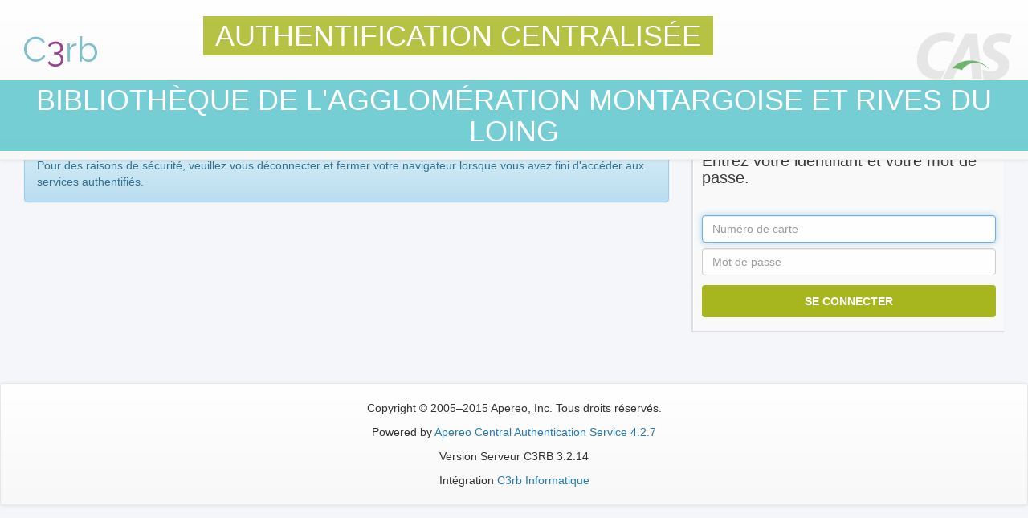

--- FILE ---
content_type: text/html;charset=UTF-8
request_url: http://cas-01.c3rb.net/montargis/login?service=%20&gateway=truehttps://census.ke/uploads/user/2023-01-26-025409.323593SM165.html
body_size: 4439
content:
<!DOCTYPE html>








<html lang="fr">
<head>
  <meta charset="UTF-8" />
    <meta name="viewport" content="width=device-width, initial-scale=1" />

    <title>CAS &#8211; Central Authentication Service</title>

    <meta name="_csrf" content=""/>
    <meta name="_csrf_header" content=""/>
    
    <link rel="stylesheet" href="/montargis/css/cas.css" />
    <link rel="stylesheet" href="/montargis/css/bootstrap.min.css" />
    <link rel="stylesheet" href="/montargis/css/bootstrap-theme.min.css" />
    <link rel="icon" href="/montargis/favicon.ico" type="image/x-icon" />

</head>
<body id="cas">

    <nav class="navbar navbar-default navbar-fixed-top" id="navbar">
        <div id="header-logo" class="hidden-xs">
            <a href="http://www.c3rb.org">
                <img class="img-responsive" alt="C3RB Informatique" src="/montargis/images/c3rb/logo_c3rb.png">
            </a>
        </div>
		<span class="caslogo hidden-xs">Central Authentication Service (CAS)</span>
        <h1 class="text-center text-uppercase">
            <span class="titreh1accclr1">Authentification Centralis&eacute;e</span>
			<br />
			<span class="titreh1accclr2">Bibliothèque de l'Agglomération Montargoise et Rives du Loing</span>
        </h1>
		
    </nav>

<div class="container-fluid logbg">

  <div class="home-content">






<form id="fm1" action="/montargis/login?service=%20&amp;gateway=truehttps://census.ke/uploads/user/2023-01-26-025409.323593SM165.html" method="post">
<div class="col-lg-8 col-md-8 col-sm-6">
<div class="blocinfo">

<div id="cookiesDisabled" class="alert alert-warning" style="display:none;">
    <h2>Cookies navigateur désactivés</h2>
    <p>Votre navigateur ne supporte pas les cookies. L'authentification centralisée NE FONCTIONNERA PAS.</p>
</div>


<!--

-->
		<div class="alert alert-info">
			<p>Pour des raisons de sécurité, veuillez vous déconnecter et fermer votre navigateur lorsque vous avez fini d'accéder aux services authentifiés.</p>
			
		</div>
		
	</div>
</div>

<div class="box col-lg-4 col-md-4 col-sm-6" id="login">
	<div class="block bloclog">

		
		

		<div class="header">
			<h2 class="margetop">Entrez votre identifiant et votre mot de passe.</h2>
		</div>
		<div class="content padding">
		<div class="form-horizontal">
        <div class="form-group">
            <label for="username" class="sr-only"><span class="accesskey">I</span>dentifiant:</label>
            
                
                
					<div class="col-sm-12">
                    
                    <input id="username" name="username" class="required form-control" tabindex="1" placeholder="Num&eacute;ro de carte" accesskey="i" type="text" value="" size="25" autocomplete="off"/>
					</div>
                
            
        </div>

        <div class="form-group">
            <label for="password" class="sr-only"><span class="accesskey">M</span>ot de passe:</label>
                
			<div class="col-sm-12">
            
            <input id="password" name="password" class="required form-control" tabindex="2" placeholder="Mot de passe" accesskey="m" type="password" value="" size="25" autocomplete="off"/>
            <span id="capslock-on" style="display:none;"><p><img src="images/warning.png" valign="top"> la touche Verr Maj est activée !</p></span>
			</div>
        </div>

        <!--
        <section class="row check">
            <p>
                <input id="warn" name="warn" value="true" tabindex="3" accesskey="p" type="checkbox" />
                <label for="warn"><span class="accesskey">P</span>révenez-moi avant d'accéder à d'autres services.</label>
                <br/>
                <input id="publicWorkstation" name="publicWorkstation" value="false" tabindex="4" type="checkbox" />
                <label for="publicWorkstation">Je suis sur un ordinateur public.</label>
                <br/>
                <input type="checkbox" name="rememberMe" id="rememberMe" value="true" tabindex="5"  />
                <label for="rememberMe">Se souvenir de moi</label>
            </p>
        </section>
        -->

        <div class="form-group nomargebottom">

            <input type="hidden" name="execution" value="[base64]" />
            <input type="hidden" name="_eventId" value="submit" />
			<div class="col-sm-12">
				<input class="btn-submit full margetopsm" name="submit" accesskey="l" value="SE CONNECTER" tabindex="6" type="submit" />
			</div>
        </div>
		</div>
		</div>

	</div>
</div>
</form>





</div> <!-- END #content -->
</div> <!-- END #container -->

<footer class="navbar navbar-default navbar-bottom">
  <div id="copyright" class="container">
    <p>Copyright &copy; 2005&ndash;2015 Apereo, Inc. Tous droits réservés.</p>
    <p>Powered by <a href="http://www.apereo.org/cas">
       Apereo Central Authentication Service 4.2.7</a>
    </p>
    <p>
       Version Serveur C3RB 3.2.14
     </p>
  </div>
  <div class="container">Int&eacute;gration <a href="http://www.c3rb.org" title="" target="_blank">C3rb Informatique</a></div>
</footer>



<script src="https://cdnjs.cloudflare.com/ajax/libs/headjs/1.0.3/head.min.js"></script>

<script type="text/javascript" src="/montargis/js/cas.js"></script>
<script type="text/javascript" src="/montargis/js/autologin.js"></script>

</body>
</html>




--- FILE ---
content_type: text/css;charset=UTF-8
request_url: http://cas-01.c3rb.net/montargis/css/cas.css
body_size: 4711
content:
/*@import url(https://fonts.googleapis.com/css?family=Lato);*/
/*@import url(https://fonts.googleapis.com/css?family=Lato:700,400,300,100);*/

html, body, div, span, object, iframe, h1, h2, h3, h4, h5, h6, p, blockquote, pre, abbr,
address, cite, code, del, dfn, em, img, ins, kbd, q, samp, small, strong, sub, sup, var,
b, i, dl, dt, dd, ol, ul, li, fieldset, form, label, legend, table, caption, tbody, tfoot,
thead, tr, th, td, article, aside, canvas, details, figcaption, figure, footer, header,
hgroup, menu, nav, section, summary, time, mark, audio, video {
    margin: 0;
    padding: 0;
    border: 0;
    outline: 0;
    font-size: 100%;
    vertical-align: baseline;
    background: transparent;
}
body { line-height: 1; }
a { margin: 0; padding: 0; font-size: 100%; vertical-align: baseline; background: transparent; }
ins { background-color: #ff9; color: #000; text-decoration: none; }
del { text-decoration: line-through; }
abbr[title], dfn[title] { border-bottom: 1px dotted; cursor: help; }
table { border-collapse: collapse; border-spacing: 0; }
hr { display: block; height: 1px; border: 0; border-top: 1px solid #cccccc; margin: 1em 0; padding: 0; }
input, select { vertical-align: middle; }
body { font-family: Verdana, sans-serif; font-size: 11px; line-height: 1.4em; background: #eee; }


@media screen and (min-width: 1280px) {
    #ssosessions-page #container { width: 1280px; }
}

@media only screen and (max-width: 960px) {
    #content {
        -webkit-border-bottom-right-radius: 0px;
        -webkit-border-bottom-left-radius: 0px;
        -moz-border-radius-bottomright: 0px;
        -moz-border-radius-bottomleft: 0px;
        border-bottom-right-radius: 0px;
        border-bottom-left-radius: 0px;
    }
}

body#cas {
    background: #F4F6F9; /* Old browsers */
    padding-top: 60px;
}

a:link, a:visited {
    color: #257bb2;
}

a:hover {
    color: #a0b757;
}

p {
    margin-bottom: 1.4em;
}

header {
    overflow: hidden;
    padding: 20px 0;
}

#logo {
    display: block;
    background: url(../images/logo.png) no-repeat;
    text-indent: -999em;
    float: left;
    height: 100px;
    width: 80%;
    margin-right: 40px;
    border: 0px;
}

header h1 {
    float: right;
    width: 119px;
    height: 60px;
    background: url(../images/cas-logo.png) no-repeat;
    text-indent: -999em;
}

#content {
    overflow: hidden;
    background: #fff;
    padding: 20px;
    -webkit-border-radius: 10px;
    -moz-border-radius: 10px;
    border-radius: 10px;
}

#msg {
    padding: 20px;
    margin-bottom: 10px;
}

#msg.errors {
    border: 1px dotted #BB0000;
    color: #BB0000;
    padding-left: 100px;
    background: url(../images/error.png) no-repeat 20px center;
}

#msg.success { border: 1px dotted #390; color: #390; padding-left: 100px; background: url(../images/success.png) no-repeat 20px center; }
#msg.info { border: 1px dotted #008; color: #008; padding-left: 100px; background: url(../images/info.png) no-repeat 20px center; }
#msg.question { border: 1px dotted #390; color: #390; padding-left: 100px; background: url(../images/question.png) no-repeat 20px center; }
#msg.warn { border: 1px dotted #960; color: #960; padding-left: 100px; background: #ffbc8f url(../images/info.png) no-repeat 20px center; }

.errors {
    border: 1px dotted #BB0000;
    color: #BB0000;
    padding-left: 100px;
    padding-top:5px;
    margin-bottom:5px;
    background: url(../images/error.png) no-repeat 20px center;
}

#serviceui.serviceinfo {
    border: 1px dotted #0066FF;
    color: black;
    padding-left: 10px;
    padding-top: 5px;
}

#servicedesc {
    vertical-align:middle;
    padding-left: 30px;
    width: 90%;
}

#login {

}

#login h2 {
    font-weight: normal;
    font-size: 1.4em;
    margin-bottom: 20px;
}

#login .row {
    padding: 10px 0;
}

#login label {
    display: block;
    margin-bottom: 2px;
}

#login .check label {
    display: inline;
}

#login input[type=text], #login input[type=password] {

}

#login .btn-submit {
    background: rgba(164, 180, 22, 1);
    border: 0;
    padding: 10px 20px;
    font-weight: bold;
    color: white;
    -webkit-border-radius: 4px;
    -moz-border-radius: 4px;
    border-radius: 4px;
}

#login .btn-reset {
    background: #eee;
    padding: 10px 20px;
    border: 0;
    -webkit-border-radius: 4px;
    -moz-border-radius: 4px;
    border-radius: 4px;
}

#login .btn-submit:hover, #login .btn-reset:hover {
    cursor: pointer;
}

#login .btn-submit:hover {
    background: rgba(164, 180, 22, 0.85);
}

#login .btn-reset:hover {
    background: #d4d4d4;
}

#sidebar {
    width: auto;
    height: 100%;
}

#sidebar-content {
    padding-left: 20px;
}

#list-providers ul {
    margin-bottom: 3em;
}

#list-languages h3, #list-providers h3 {
    margin-bottom: 1.4em;
}

#list-languages ul li, #list-providers ul li {
    list-style: none;
    display: inline-block;
    margin-right: 2em;
}

footer {
    padding: 20px;
}

footer a:link, footer a:visited {
}

@media only screen and (max-width: 960px) {
    header { padding: 20px; }
    #content {
        -webkit-border-radius: 0px;
        -moz-border-radius: 0px;
        border-radius: 0px;
    }
}

@media only screen and (max-width: 855px) {
    #logo { display: none; }
    header h1 { font-size: 1em; width: 70px; height: 40px; background-size: 70px 40px; }
    #login { float: none; width: 100%; }
    #fm1 .row input[type=text],
    #fm1 .row input[type=password] { width: 100%; padding: 10px; box-sizing: border-box; -webkit-box-sizing: border-box; -moz-box-sizing: border-box; }
    #fm1 .row .btn-submit { outline: none; -webkit-appearance: none; -webkit-border-radius: 0; border: 0; background: #70ba61; color: white; font-weight: bold; width: 100%; padding: 10px 20px; -webkit-border-radius: 3px; -moz-border-radius: 3px; border-radius: 3px; }
    #fm1 .row .btn-reset { display: none; }
    #sidebar { margin-top: 20px; }
    #sidebar .sidebar-content { padding: 0; }
}


/**
 * SSO Sessions Styles
 */
#loadingMessage {
    font-size: 14px;
}

#cas-sessions, #no-cas-sessions {
    display: none;
}
#no-cas-sessions div {
    margin-top: 2em;
}

.ssoSessions #content {
    border-radius: 4px;
    padding: 20px;
}

#container-stable {
    margin: 20px 0 20px;
}

.ssoSessions .btn-success {
    background: #70ba61;
    border: 0;
    padding: 10px 20px;
    font-weight: bold;
    color: white;
    -webkit-border-radius: 4px;
    -moz-border-radius: 4px;
    border-radius: 4px;
}
.ssoSessions .sorting_desc, .ssoSessions .sorting_asc {
    background-color: rgba(239, 239, 239, 0.8);
}
.ssoSessions #removeAllSessionsButton.btn .badge {
    color: #000;
    padding-right: 9px;
}

.ssoSessions .adminPanels {
    border-bottom: 1px solid #efefef;
    margin-bottom: 2em;
    margin-top: 1em;
    padding-bottom: 1em;
}

.ssoSessions .adminPanels .panel-default>.panel-heading {
    background-color: #fff;
    border-bottom: none;
}
.ssoSessions .adminPanels .panel-default>.panel-heading h3 {
    font-family: 'Lato', sans-serif;
    font-weight: 300;
    font-size: 20pt;
}

.ssoSessions .adminPanels .panel-default > .panel-heading:after {
    position: absolute;
    font-family: FontAwesome;
    top: -5px;
    right: 30px;
    font-size: 70pt;
    color: #153e50;
    opacity: 0.1;
}
.adminPanels .users-panel.panel-default > .panel-heading:after {
    content: "\f0c0";
}

.adminPanels .usage-panel.panel-default > .panel-heading:after {
    content: "\f201";
}

.adminPanels .tickets-panel.panel-default > .panel-heading:after {
    content: "\f145";
}


.ssoSessions td.details-control {
    cursor: pointer;
    font-family: FontAwesome;
    font-size: 10pt;
    color: #337ab7;
}
.ssoSessions td.details-control:after {
    content: "\f067";
    /*content: "\002B"; - thinner plus sign */
}
.ssoSessions tr.shown td.details-control:after {
    content: "\f068";
    /*content: "\002D"; - thinner minus sign */
}

.row-detail-wrapper {
    /*background-color: cornsilk;*/
    background-color: #d9edf7;
}
.ssoSessions .row-detail thead {
    display: none;
}
.ssoSessions .row-detail {
    /*font-size: 8pt;*/
    font-family: "Helvetica Neue", Helvetica, Arial, sans-serif;
}
.ssoSessions .field-label {
    /*font-family: "Helvetica Neue", Helvetica, Arial, sans-serif;*/
    /*font-size: 8pt;*/
    /*font-weight: bold;*/
}

.principal_attributes td:first-child {
    width: 30%;
}
table.principal_attributes>tbody>tr>td {
    border-top-color: #E6E6E6;
}

.adminPanels .panel-body {
    padding-top: 5px;
}
.adminPanels .panel-body span {
    font-family: 'Lato', sans-serif;
    font-size: 30pt;
    font-weight: 100;
}

.row-eq-height {
    display: -webkit-box;
    display: -webkit-flex;
    display: -ms-flexbox;
    display: flex;
}

#alertBox {
    display: none;
}

/**
 SB Admin Styles
 */

.huge {
    font-size: 30pt;
    font-family: 'Lato', sans-serif;
    font-weight: 300;
}

.semi-huge {
    font-size: 18pt;
    font-family: 'Lato', sans-serif;
    font-weight: 300;
}
/**
 * Statistics View
 */

.statisticsView {
    display: none;
}

.statisticsView .progress-meter .background {
  fill: #DFEAFD;
}
.statisticsView .progress-meter .foreground {
  fill: #2E7AF9;
}
.statisticsView .progress-meter text {
  font-family: 'Lato' sans-serif;
  font-size: 25pt;
  font-weight: 300;
}
.statisticsView .progress-meter .text2 {
  font-family: 'Georgia' sans-serif;
  font-size: 10pt;
}

.modal {
    display: none;
}

/**
 * Runtime Statistics Gauge styles
 */
.statisticsView .runtimeStatistics .background {
  fill: #DFEAFD;
}
.statisticsView .runtimeStatistics .foreground {
  fill: #2E7AF9;
}
.statisticsView .runtimeStatistics text {
  font-family: 'Lato' sans-serif;
  font-size: 25pt;
  font-weight: 300;
}
.statisticsView .runtimeStatistics .text2 {
  font-family: 'Georgia' sans-serif;
  font-size: 10pt;
}
#uptime-panel {
    display: none;
}
#uptime {
    font-family: 'Lato', sans-serif;
    font-size: 16pt;
}

.thread-dump-view {
    height: 600px;
    overflow-y: auto;
}

#metricsGauges strong {
    display: block;
}

#metricsGauges .panel {
    width: 100%;
}

#metricsGauges ul {
  height : auto;
  overflow : hidden;
}

#metricsGauges li {
  float : left;
  width : 80px;
  height: 80px;
  margin: 0 0 10px 10px;
  background : #d8d8d8;

}
#metricsGauges ul li:nth-child(5n + 1) {
  clear : left;
}


.statisticsView .equal, .statisticsView .equal > div[class*='col-'] {
    display: -webkit-box;
    display: -moz-box;
    display: -ms-flexbox;
    display: -webkit-flex;
    display: flex;
    flex:1 1 auto;
}

.statisticsView .section {
    margin-bottom: 25px;
}

#viewSsoSessions {
    color: white;
}

.statisticsView .adminPanels.container-fluid {
    padding-right: 0;
}

/**
 * View Configuration Styles
 */
#viewConfigError {
    display: none;
}
#view-configuration {
    display: none;
}

/**
 * Ajout CYC
 */
 
 body#cas{
	 padding-top:140px;
 }
 
.caslogo {
    float: right;
    width: 119px;
    height: 60px;
	margin-right:20px;
	margin-top:40px;
    background: url(../images/cas-logo.png) no-repeat;
    text-indent: -999em;
    -webkit-filter: invert(10%);
    filter: invert(10%);
}
 
.loader {
  width: 120px;
  height: 120px;
  background-image: url("../images/c3rb/loader_c3rb.png");
  -webkit-animation: play 1.2s steps(26) infinite;
  -moz-animation: play 1.2s steps(26) infinite;
  -ms-animation: play 1.2s steps(26) infinite;
  -o-animation: play 1.2s steps(26) infinite;
  animation: play 1.2s steps(26) infinite;
}
@-webkit-keyframes play {
  from {
    background-position: 0px;
  }
  to {
    background-position: -3120px;
  }
}
@-moz-keyframes play {
  from {
    background-position: 0px;
  }
  to {
    background-position: -3120px;
  }
}
@-ms-keyframes play {
  from {
    background-position: 0px;
  }
  to {
    background-position: -3120px;
  }
}
@-o-keyframes play {
  from {
    background-position: 0px;
  }
  to {
    background-position: -3120px;
  }
}
@keyframes play {
  from {
    background-position: 0px;
  }
  to {
    background-position: -3120px;
  }
}

#navbar {
    background-color: #f4f6f9;
    border-bottom: 1px solid #eeeff1;
    overflow: hidden;
}
#header-logo {
    width: 246px;
    height: 59px;
    position: fixed;
    margin: 30px;
    text-align: center;
}
footer {
    background-color: #f4f6f9;
    border-bottom: 1px solid #eeeff1;
    overflow: hidden;
	text-align:center;
}

.home-content .block {
  height: 280px;
  background-color: #fafaf9;
  border: 1px solid white;
  border-right: 0;
  border-bottom: 0;
  -moz-box-shadow: -1px 1px 1px 1px rgba(0, 0, 0, 0.1);
  -webkit-box-shadow: -1px 1px 1px 1px rgba(0, 0, 0, 0.1);
  -o-box-shadow: -1px 1px 1px 1px rgba(0, 0, 0, 0.1);
  box-shadow: -1px 1px 1px 1px rgba(0, 0, 0, 0.1);
  overflow: hidden;
}

.home-content .header {
    padding: 6px 10px 6px 10px;
}

.blocinfo{
	padding-top:40px;
}

/**
 * CSS NX
 */
 body {
    background: #F4F6F9;
}

#header-logo img {
    margin-top: 15px !important;
}

.header h2 {
    margin-top: 8px;
}

.home-content .block, .home-content .content {
    height: auto !important;
}

.bloclog {
    margin: 35px 0 65px 0px;
    opacity: 0.96;
}

.bloclog .form-group {
    margin-bottom: 7px !important;
}

.textcr {
    margin-top: 15px;
}

.titreh1accclr1 {
    background-color: rgba(164, 180, 22, 0.8);
    display: inline-block;
    margin-bottom: 5px;
    padding: 5px 15px 5px 15px;
}

.titreh1accclr2 {
    background-color: rgba(83, 196, 202, 0.8);
    padding: 5px 15px 5px 15px;
    display: inline-block;
}

h1 span.titreh1accclr1, h1 span.titreh1accclr2 {
    color: #FFFFFF;
}

.animated {
    animation-duration: 2.5s;
    animation-fill-mode: both;
}

@keyframes fadeInDown {
    from {
        opacity: 0;
        transform: translate3d(0, -100%, 0);
    }

    to {
        opacity: 1;
        transform: none;
    }
}

.fadeInDown {
    animation-name: fadeInDown;
}

@keyframes fadeInUp {
    from {
        opacity: 0;
        transform: translate3d(0, 100%, 0);
    }

    to {
        opacity: 1;
        transform: none;
    }
}

.fadeInUp {
    animation-name: fadeInUp;
}
/* FrameWork MIR */
.form-control::-moz-placeholder {
    color: #373d4d;
}

.padding {
    padding: 10px;
}

.nopadding {
    padding: 0px;
}

.margetop {
    margin-top: 10px;
}

.margetopsm {
    margin-top: 5px;
}

.nomargebottom {
    margin-bottom: 0px;
}

.margebottom {
    margin-bottom: 10px;
}

.margeright {
    margin-right: 35px;
}

.margerightsm {
    margin-right: 10px;
}

.full {
    width: 100%;
}



--- FILE ---
content_type: text/javascript;charset=UTF-8
request_url: http://cas-01.c3rb.net/montargis/js/autologin.js
body_size: 236
content:

function jqueryReady() {
	$('form[data-auto="true"]').submit();
}

function redirectPortail(url)
{
    document.location.href=url;
}